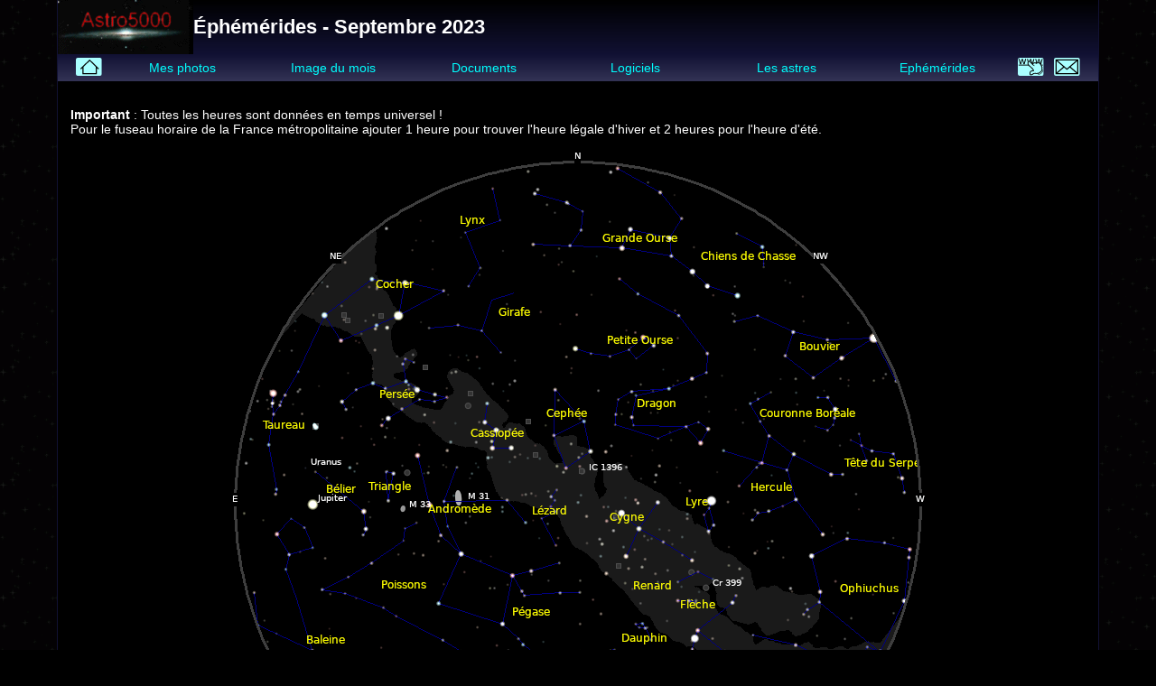

--- FILE ---
content_type: text/html; charset=UTF-8
request_url: http://www.astro5000.com/Ephemerides/ephemerides_09_23.html
body_size: 4345
content:
<!DOCTYPE html>
<html><head>
<title>&Eacute;ph&eacute;m&eacute;rides - Septembre 2023</title>
<meta http-equiv="content-type" content="text/html; charset=utf-8">
<meta name="keywords" content="&eacute;ph&eacute;m&eacute;rides, septembre, 2023, mars, lune, saturne, jupiter, venus, v&eacute;nus, mercure, neptune, uranus, pluton">
<meta name="description" content="&Eacute;ph&eacute;m&eacute;rides astronomiques de Septembre 2023 avec la visibilit&eacute; des plan&egrave;tes, les phases de la Lune et une s&eacute;lection d'&eacute;venements astronomiques interessants.">
<meta name="author" content="Raphaël Melior">
<meta name="content-language" content="fr">
<link rel="shortcut icon" href="/favicon.ico">
<link rel="apple-touch-icon-precomposed" href="/img/bigicon.png" />
<link type="text/css" rel="stylesheet" href="/style_new.css?1740497657">
<meta name="viewport" content="width=device-width,initial-scale=1">
</head>
<body>
<div class="page">
<h1 class="pageTitle"><a href="/"><img src="/img/logo.gif" alt="Astro5000" title="Retour à l'acceuil" /></a>&Eacute;ph&eacute;m&eacute;rides - Septembre 2023</h1>
<a id="mobileMenu" href="#mainMenu" style=""><img src="/img/menu_btn.png" srcset="/img/menu_btn.png 1x, /img/menu_btn_2x.png 2x" /></a>
<nav id="mainMenu">
<a href="#" id="menuClose" class="menuOnlyMobile" aria-hidden="true"><img src="/img/bigclose.png" srcset="/img/bigclose.png 1x, /img/bigclose_2x.png 2x" /></a>
<a href="/" class="petit"><img src="/img/acceuil.svg" class="menuOnlyPC" height="20" alt="Acceuil" title="Acceuil" /><span class="menuOnlyMobile" aria-hidden="true">Acceuil</span></a>
<a href="/Photos/index.php">Mes photos</a>
<a href="/BestPhoto/index.php">Image du mois</a>
<a href="/Docs/index.php">Documents</a>
<a href="/Programmes/index.php">Logiciels</a>
<a href="/Objects/index.php">Les astres</a>
<a href="/Ephemerides/index.php">Ephémérides</a>
<a href="/Liens/index.php" class="petit"><img src="/img/liens.svg" class="menuOnlyPC" height="20" alt="Liens" title="Liens" /><span class="menuOnlyMobile" aria-hidden="true">Liens</span></a>
<a href="/contact/webmestre.php" class="petit"><img src="/img/email.svg" class="menuOnlyPC" height="20" alt="Contact" title="Contact" /><span class="menuOnlyMobile" aria-hidden="true">Contact</span></a>
</nav>
<div class="content">
<p><b>Important</b> : Toutes les heures sont données en temps universel !
<br>Pour le fuseau horaire de la France métropolitaine ajouter 1 heure pour trouver l'heure légale d'hiver et 2 heures pour l'heure d'été.

<div style="text-align:center">
<div class="scrollX"><img src="ciel/09_2023.png" alt="le ciel de Septembre 2023"></div>
<div>Carte du ciel du 15 à 22h vu depuis la France métropolitaine</p></div>
</div>

<div class="ephZonePlanetes bordure">

<p>
Indication de visibilité :
<span class="ephVis0">Non observable</span>
<span class="ephVis1">Très difficile</span>
<span class="ephVis2">Difficile</span>
<span class="ephVis3">Moyen</span>
<span class="ephVis4">Facile</span>
<span class="ephVis5">Objet dans des conditions optimales</span>.
Cette indication est faite en comparaison avec l'observabilité générale de l'astre, Pluton restera très très faible même si il y a indiqué "conditions optimales". De plus Mercure se déplace énormément en cours de mois.</p>
<p>Sauf avis contraire lorsque il est écrit "le matin" il s'ajit de la péroide peu avant le lever de Soleil et "le soir" la période peu après son coucher.</p>

<div style="margin:2em;text-align:center"><img src="../img/ephem-separ.png"></div>

<div class="ephPlanete"><h2 class="ephVis4">Mercure</h2> sera en conjonction inférieure le 5. Elle atteindra ensuite son élongation ouest maximale le 22 mais avec seulement 18° de séparation au Soleil cela reste peu. Mercure est donc visible le matin en fin de mois surtout depuis l'hémisphère nord et tropiques.</div>
<div class="ephPlanete"><h2 class="ephVis4">Vénus</h2> est maintenant observable le matin.</div>
<div class="ephLune"><h2>Lune</h2>
<div><img src="../img/dq.png"><br>Dernier quartier<br>le 06 à 22:21</div>
<div><img src="../img/nl.png"><br>Nouvelle lune<br>le 15 à 01:39</div>
<div><img src="../img/pq.png"><br>Premier quartier<br>le 22 à 19:31</div>
<div><img src="../img/pl.png"><br>Pleine lune<br>le 29 à 09:57</div>
</div>
<div class="ephPlanete"><h2 class="ephVis0">Mars</h2> n'est plus visible depuis l'hémisphère nord. Depuis les tropiques et dans une moindre mesure l'hémisphère sud elle pourrait être visible le soir en début de mois mais sans intérêt.</div>
<div class="ephPlanete"><h2 class="ephVis1">Vesta</h2> quitte la constellation du Taureau le 6 pour atteindre le sommet nord d'Orion. Sa magnitude passe de 8,5 à 8,2 en cours de mois.</div>
<div class="ephPlanete"><h2 class="ephVis5">Jupiter</h2> est maintenant visible durant les deux derniers tiers de la nuit. Observable idéalement à partir de minuit.</div>
<div class="ephPlanete"><h2 class="ephVis5">Saturne</h2> est observable quasiment toute la nuit à l'exception du matin.</div>
<div class="ephPlanete"><h2 class="ephVis4">Uranus</h2> est non loin de Jupiter. Elle est donc observable à peu près au même moment.</div>
<div class="ephPlanete"><h2 class="ephVis5">Neptune</h2> est observable toute la nuit. À l'opposition le 19.</div>
<div class="ephPlanete"><h2 class="ephVis4">Pluton</h2> est visible en début de nuit une fois le ciel bien sombre.</div>

</div>

<div class="ephZoneJupSat">
<h2>Satellites de Jupiter</h2>
<img src="jupsat/09_2023.svg" alt="Satellites de jupiter">
<div><font color="#FF0000">Io</font>, <font color="#00FFFF">Europe</font>, <font color="#FFFF00">Ganymède</font>, <font color="#00FF00">Callisto</font></div>
<div>Satellites affichés tels que vus dans un télescope. L'est est à droite.</div>
</div>

<div class="ephZoneEvenements">

<h2>Événements</h2>
<div class="bordure">
<div class="ephEvenement"><h3>le 04 à 19:47 <img src="../img/oeil.gif" alt="à l'œil nu"></h3><div>Conjonction Lune-Jupiter. Distance minimale géocentrique de 3° 04' à 17h38 UTC.</div>
<ul>
<li>Depuis la France métropolitaine la conjonction est à observer au lever de Jupiter le soir du 4. À 21h05 UTC (23h05 locale) la séparation sera de 3° 08'.</li>
<li>
<div>Depuis le Québec plusieurs possibilités :</div>
<ul>
<li>Observer le matin du 4 environ une heure avant le lever du Soleil. À 9h20 UTC (5h20 locale) la séparation sera de 5° 43'.</li>
<li>Observer de jour peu avant le coucher de la Lune. À 15h20 UTC (11h20 locale) la séparation sera de 3° 28'. Il faudra observer au dessus de l'horizon ouest-nord-ouest. Jupiter sera à gauche de la Lune, visible aux jumelles.</li>
<li>Dernière possibilité : observer le soir du 4 après le lever de la Lune. Le 5 à 2h15 (le 4 à 22h15 locale) la séparation sera de 5° 40'. Il sera possible juste après cette observation de passer à la conjonction Lune-Uranus qui aura lieu presque au même moment (voir ci dessous).</li>
</ul>
</li>
<li>
<div>Depuis les Antilles et la Guyane la situation est similaire au Québec avec la possibilité d'observer :</div>
<ul>
<li>Le matin du 4 environ une heure avant le lever du Soleil. À 9h00 UTC (5h locale dans les Antilles françaises et 6h en Guyane) la séparation sera de 6° 11'.</li>
<li>De jour avant le coucher de la Lune. À 13h15 UTC (9h15 locale dans les Antilles françaises et 10h15 en Guyane) la séparation sera de 4° 45'. Cela se produira au dessus de l'horizon ouest. Jupiter sera visible aux jumelles en haut à gauche de la Lune.</li>
<li>Durant la nuit du 4 au 5 au lever de la Lune. Le 5 à 2h15 UTC (le 4 à 22h15 locale dans les Antilles françaises et 23h15 en Guyane) la séparation sera de 6° 15'. Ceci sera suivi par la conjonction Lune-Uranus, voir ci dessous.</li>
</ul>
</li>
<li>Depuis la Réunion la conjonction sera à observer au moment du lever de la Lune. À 19h10 UTC (23h10 locale) la séparation sera de 3° 37'.</li>
<li>Depuis la Nouvelle Calédonie la conjonction est observable à sa séparation minimale. Le 4 à 14h48 UTC (le 5 à 1h48 locale) la séparation sera de 3° 35'.</li>
</ul></div>

<div class="ephEvenement"><h3>le 05 à 08:45 <img src="../img/lunette.gif" alt="à la lunette"></h3><div>Conjonction Lune-Uranus. Distance minimale géocentrique de 2° 41' à 7h04 UTC.</div>
<ul>
<li>Depuis la France métropolitaine la conjonction à lieu de jour où elle n'est pas visible. Il faut l'observer le matin environ deux heures avant le lever du Soleil afin que le ciel soit bien noir. À 3h00 UTC (5h00 locale) la séparation sera de 3° 08'. Uranus sera en bas à gauche de la Lune. Il y aura les Pléiades à 10° à gauche. À inclure éventuellement sur une photographie.</li>
<li>Depuis le Québec la conjonction est visible au mieux. La séparation minimale sera de 2° 04' le 5 à 5h51 UTC (le 5 à 1h51 locale). Uranus sera en bas de la Lune. À environ 8° à gauche notez la présence des Pléiades.</li>
<li>Depuis les Antilles et la Guyane la conjonction est visible à son écartement minimal qui sera de 2° 32' à 6h39 UTC (2h39 locale dans les Antilles françaises et 3h39 en Guyane). Uranus sera en bas à droite de la Lune. Les Pléiades seront également présentes environ 8° en bas.</li>
<li>Depuis la Réunion et la Nouvelle Calédonie la situation n'est pas favorable à l'observation du phénomène.</li>
</ul></div>

<div class="ephEvenement"><h3>le 05 à 22:54 <img src="../img/jumelles.gif" alt="aux jumelles"></h3><div>Conjonction Lune-Pléiades. Distance minimale géocentrique de 1° 09'.</div>
<ul>
<li>Depuis la France métropolitaine le phénomène est à observer lorsque la Lune se lèves le soir du 5. À 21h30 UTC (23h30 locale) la séparation sera de 2° 11'. Les Pléiades seront en haut.</li>
<li>Depuis le Québec la conjonction est visible au lever de la Lune le soir du 5. Le 6 à 2h50 UTC (le 5 à 22h50 locale) la séparation sera de 4° 16'. Les Pléiades seront en haut à droite de la Lune.</li>
<li>Depuis les Antilles et la Guyane le phénomène est à observer dans la nuit du 5 au 6 au moment du lever de la Lune. Le 6 à 3h10 UTC (le 5 à 23h10 locale dans les Antilles françaises et le 6 à 0h10 en Guyane). Les Pléiades seront en haut.</li>
<li>Depuis la Réunion le phénomène peut être vu peu après le lever de la Lune. Le 5 à 20h30 UTC (le 6 à 0h30 locale) la séparation centre à centre sera de 1° 17'. Les Pléiades seront en haut à gauche très proches de la Lune.</li>
<li>Depuis la Nouvelle Calédonie la conjonction doit être observée au plus tard une heure avant le lever du Soleil. Le 5 à 18h00 UTC (le 6 à 5h00 locale) la séparation centre à centre sera de 1° 25'. Les Pléiades seront en bas à droite proche de la Lune.</li>
<ul></div>

<div class="ephEvenement"><h3>le 16 à 19:20 <img src="../img/jumelles.gif" alt="aux jumelles"></h3><div>Conjonction Lune-Mars. Distance minimale géocentrique de 35' à 19h59 UTC.</div>
<ul>
<li>Depuis la France métropolitaine le phénomène n'est pas observable car sous l'horizon.</li>
<li>Depuis le Québec et les Antilles Françaises le phénomène n'est pas observable car de jour.</li>
<li>Depuis la Guyane (calcul effectué pour Cayenne) le phénomène est une occultation. L'immersion n'est pas visible car de jour et très proche du Soleil. Tenter de l'observer serait donc dangeureux. L'émersion sera, elle, visible à 22h03 UTC (19h03 locale). L'émersion se fera sur le bas du disque lunaire. À observer avec une lunette astronomique. Ne tentez aucune observation alors que le Soleil n'est pas totalement couché.</li>
<li>Depuis la Réunion la conjonction peut être vue le soir du 16 environ une heure après le coucher du Soleil. La séparation sera de 3° 19' à 15h00 UTC (19h00 locale). Mars sera en haut.</li>
<li>Depuis la Nouvelle Calédonie la conjonction peut être vue le soir du 17 environ une heure après le coucher du Soleil. La séparation le 17 à 7h50 UTC (le 17 à 18h50 locale) sera de 4° 50'. Mars sera en bas de la Lune.</li>
</ul>
<div>À seulement 19° du Soleil ne tentez aucune observation de jour. Le risque de pointage accidentel du Soleil est important et vous rendrait aveugle définitivement.</div></div>

<div class="ephEvenement"><h3>le 21 à 08:48 <img src="../img/jumelles.gif" alt="aux jumelles"></h3><div>Conjonction Lune-Antarès. Distance minimale géocentrique de 52'.</div>
<ul>
<li>Depuis la France métropolitaine la conjonction n'est pas favorable à l'observation.</li>
<li>Depuis le Québec le phénomène peut être vu le soir du 20 peu avant le coucher de la Lune. Le 21 à 0h30 UTC (le 20 à 20h30 locale) la séparation sera de 4° 50'.</li>
<li>Depuis les Antilles et la Guyane la situation est similaire au Québec, observable le soir du 20, mais la séparation sera encore plus grande : 5° le 21 à 1h10 UTC (le 20 à 21h10 locale pour les Antilles françaises et 22h10 pour la Guyane).</li>
<li>Depuis la Réunion l'observabilité est meilleure. La séparation sera de 3° 08' le soir du 21 vers 15h10 UTC (19h10 locale). Les deux astres seront hauts dans le ciel.</li>
<li>Depuis la Nouvelle Calédonie la conjonction est visible à sa séparation minimale qui sera de 53' le 21 à 10h06 UTC (le 21 à 21h06).</li>
<ul></div>

<div class="ephEvenement"><h3>le 27 à 01:29 <img src="../img/oeil.gif" alt="à l'œil nu"></h3><div>Conjonction Lune-Saturne. Distance minimale géocentrique de 2° 25' à 3h13 UTC.</div>
<ul>
<li>Depuis la France métropolitaine le phénomène est à observer peu avant le coucher de la Lune le matin du 27. À 2h00 UTC (4h00 locale) la séparation sera de 3° 21'.</li>
<li>Depuis le Québec la conjonction est visible à la séparation minimale qui sera de 3° 04' le 27 à 5h14 UTC (1h14 locale).</li>
<li>Depuis les Antilles et la Guyane la conjonction est observable à la séparation minimale de 2° 26' le 27 à 5h27 UTC (1h27 locale dans les Antilles françaises et 2h27 en Guyane).</li>
<li>Depuis la Réunion la conjonction sera à observer durant la nuit du 26 au 27 peu avant le coucher de la Lune. Le 27 à 0h10 (4h10 locale) la séparation sera de 3° 09'.</li>
<li>Depuis la Nouvelle Calédonie la conjonction sera à observer le soir du 27. Le 27 à 7h30 UTC (le 27 à 18h30 locale) la séparation sera de 4° 18'.</li>
</ul></div>

</div>


</div>

</div><footer>Document <a href="https://www.astro5000.com">Astro5000</a></footer></div></body></html>

--- FILE ---
content_type: image/svg+xml
request_url: http://www.astro5000.com/Ephemerides/jupsat/09_2023.svg
body_size: 26277
content:
<?xml version="1.0" encoding="utf-8"?>
<svg xmlns="http://www.w3.org/2000/svg" version="1.1" width="200px" height="480px">
<rect width="200" height="480" x="0" y="0" fill="black" stroke="black" />
<rect x="0" y="0" width="200" height="16" fill="#333333" /><text x="5" y="13.9" style="fill:#ffffff;font-family:sans-serif;font-size:11px;">01</text>
<rect x="0" y="16" width="200" height="16" fill="#000000" /><text x="5" y="29.9" style="fill:#ffffff;font-family:sans-serif;font-size:11px;">02</text>
<rect x="0" y="32" width="200" height="16" fill="#333333" /><text x="5" y="45.9" style="fill:#ffffff;font-family:sans-serif;font-size:11px;">03</text>
<rect x="0" y="48" width="200" height="16" fill="#000000" /><text x="5" y="61.9" style="fill:#ffffff;font-family:sans-serif;font-size:11px;">04</text>
<rect x="0" y="64" width="200" height="16" fill="#333333" /><text x="5" y="77.9" style="fill:#ffffff;font-family:sans-serif;font-size:11px;">05</text>
<rect x="0" y="80" width="200" height="16" fill="#000000" /><text x="5" y="93.9" style="fill:#ffffff;font-family:sans-serif;font-size:11px;">06</text>
<rect x="0" y="96" width="200" height="16" fill="#333333" /><text x="5" y="109.9" style="fill:#ffffff;font-family:sans-serif;font-size:11px;">07</text>
<rect x="0" y="112" width="200" height="16" fill="#000000" /><text x="5" y="125.9" style="fill:#ffffff;font-family:sans-serif;font-size:11px;">08</text>
<rect x="0" y="128" width="200" height="16" fill="#333333" /><text x="5" y="141.9" style="fill:#ffffff;font-family:sans-serif;font-size:11px;">09</text>
<rect x="0" y="144" width="200" height="16" fill="#000000" /><text x="5" y="157.9" style="fill:#ffffff;font-family:sans-serif;font-size:11px;">10</text>
<rect x="0" y="160" width="200" height="16" fill="#333333" /><text x="5" y="173.9" style="fill:#ffffff;font-family:sans-serif;font-size:11px;">11</text>
<rect x="0" y="176" width="200" height="16" fill="#000000" /><text x="5" y="189.9" style="fill:#ffffff;font-family:sans-serif;font-size:11px;">12</text>
<rect x="0" y="192" width="200" height="16" fill="#333333" /><text x="5" y="205.9" style="fill:#ffffff;font-family:sans-serif;font-size:11px;">13</text>
<rect x="0" y="208" width="200" height="16" fill="#000000" /><text x="5" y="221.9" style="fill:#ffffff;font-family:sans-serif;font-size:11px;">14</text>
<rect x="0" y="224" width="200" height="16" fill="#333333" /><text x="5" y="237.9" style="fill:#ffffff;font-family:sans-serif;font-size:11px;">15</text>
<rect x="0" y="240" width="200" height="16" fill="#000000" /><text x="5" y="253.9" style="fill:#ffffff;font-family:sans-serif;font-size:11px;">16</text>
<rect x="0" y="256" width="200" height="16" fill="#333333" /><text x="5" y="269.9" style="fill:#ffffff;font-family:sans-serif;font-size:11px;">17</text>
<rect x="0" y="272" width="200" height="16" fill="#000000" /><text x="5" y="285.9" style="fill:#ffffff;font-family:sans-serif;font-size:11px;">18</text>
<rect x="0" y="288" width="200" height="16" fill="#333333" /><text x="5" y="301.9" style="fill:#ffffff;font-family:sans-serif;font-size:11px;">19</text>
<rect x="0" y="304" width="200" height="16" fill="#000000" /><text x="5" y="317.9" style="fill:#ffffff;font-family:sans-serif;font-size:11px;">20</text>
<rect x="0" y="320" width="200" height="16" fill="#333333" /><text x="5" y="333.9" style="fill:#ffffff;font-family:sans-serif;font-size:11px;">21</text>
<rect x="0" y="336" width="200" height="16" fill="#000000" /><text x="5" y="349.9" style="fill:#ffffff;font-family:sans-serif;font-size:11px;">22</text>
<rect x="0" y="352" width="200" height="16" fill="#333333" /><text x="5" y="365.9" style="fill:#ffffff;font-family:sans-serif;font-size:11px;">23</text>
<rect x="0" y="368" width="200" height="16" fill="#000000" /><text x="5" y="381.9" style="fill:#ffffff;font-family:sans-serif;font-size:11px;">24</text>
<rect x="0" y="384" width="200" height="16" fill="#333333" /><text x="5" y="397.9" style="fill:#ffffff;font-family:sans-serif;font-size:11px;">25</text>
<rect x="0" y="400" width="200" height="16" fill="#000000" /><text x="5" y="413.9" style="fill:#ffffff;font-family:sans-serif;font-size:11px;">26</text>
<rect x="0" y="416" width="200" height="16" fill="#333333" /><text x="5" y="429.9" style="fill:#ffffff;font-family:sans-serif;font-size:11px;">27</text>
<rect x="0" y="432" width="200" height="16" fill="#000000" /><text x="5" y="445.9" style="fill:#ffffff;font-family:sans-serif;font-size:11px;">28</text>
<rect x="0" y="448" width="200" height="16" fill="#333333" /><text x="5" y="461.9" style="fill:#ffffff;font-family:sans-serif;font-size:11px;">29</text>
<rect x="0" y="464" width="200" height="16" fill="#000000" /><text x="5" y="477.9" style="fill:#ffffff;font-family:sans-serif;font-size:11px;">30</text>
<rect x="0" y="480" width="200" height="16" fill="#333333" /><text x="5" y="493.9" style="fill:#ffffff;font-family:sans-serif;font-size:11px;">01</text>
<path style="stroke:#00ff00;stroke-width:1.3px;fill-opacity:0;" d="M106.5,0 L108.7,1.6 L110.9,3.2 L113.2,4.8 L115.4,6.4 L117.6,8 L119.7,9.6 L121.8,11.2 L123.9,12.8 L126.0,14.4 L128.1,16 L130.1,17.6 L132.1,19.2 L134.0,20.8 L135.8,22.4 L137.6,24 L139.4,25.6 L141.1,27.2 L142.7,28.8 L144.3,30.4 L146.0,32 L147.4,33.6 L148.8,35.2 L150.1,36.8 L151.4,38.4 L152.6,40 L153.7,41.6 L154.7,43.2 L155.6,44.8 L156.5,46.4 L157.5,48 L158.2,49.6 L158.8,51.2 L159.4,52.8 L159.8,54.4 L160.2,56 L160.5,57.6 L160.7,59.2 L160.9,60.8 L160.9,62.4 L161.1,64" />
<path style="stroke:#00ff00;stroke-width:1.3px;fill-opacity:0;" d="M38.0,196.8 L38.1,198.4 L38.2,200 L38.5,201.6 L38.8,203.2 L39.3,204.8 L39.8,206.4 L40.2,208 L40.9,209.6 L41.7,211.2 L42.6,212.8 L43.5,214.4 L44.6,216 L45.7,217.6 L46.9,219.2 L48.1,220.8 L49.5,222.4 L50.8,224 L52.3,225.6 L53.8,227.2 L55.5,228.8 L57.1,230.4 L58.9,232 L60.7,233.6 L62.6,235.2 L64.5,236.8 L66.5,238.4 L68.4,240 L70.5,241.6 L72.6,243.2 L74.8,244.8 L77.0,246.4 L79.2,248 L81.4,249.6 L83.7,251.2 L86.0,252.8 L88.3,254.4 L90.7,256 L93.0,257.6 L95.4,259.2 L97.8,260.8 L100.2,262.4 L102.5,264 L104.9,265.6 L107.3,267.2 L109.6,268.8 L112.0,270.4 L114.4,272 L116.7,273.6 L119.0,275.2 L121.3,276.8 L123.5,278.4 L125.7,280 L127.8,281.6 L130.0,283.2 L132.0,284.8 L134.1,286.4 L136.2,288 L138.1,289.6 L140.0,291.2 L141.8,292.8 L143.6,294.4 L145.3,296 L147.0,297.6 L148.5,299.2 L150.0,300.8 L151.5,302.4 L153.0,304 L154.3,305.6 L155.5,307.2 L156.6,308.8 L157.7,310.4 L158.7,312 L159.6,313.6 L160.4,315.2 L161.1,316.8 L161.7,318.4 L162.5,320 L162.9,321.6 L163.3,323.2 L163.6,324.8 L163.8,326.4 L163.9,328 L163.9,329.6" />
<path style="stroke:#00ff00;stroke-width:1.3px;fill-opacity:0;" d="M35.3,464 L35.5,465.6 L35.7,467.2 L36.0,468.8 L36.4,470.4 L36.9,472 L37.5,473.6 L38.2,475.2 L39.0,476.8 L39.9,478.4 L40.7,480" />
<path style="stroke:#ffff00;stroke-width:1.3px;fill-opacity:0;" d="M65.8,16 L65.8,17.6 L66.1,19.2 L66.6,20.8 L67.4,22.4 L68.4,24 L69.7,25.6 L71.2,27.2 L73.0,28.8 L74.9,30.4 L77.0,32 L79.3,33.6 L81.8,35.2 L84.4,36.8 L87.2,38.4 L90.0,40 L92.9,41.6 L95.9,43.2 L98.9,44.8 L101.9,46.4 L105.0,48 L107.9,49.6 L110.8,51.2 L113.7,52.8 L116.4,54.4 L119.0,56 L121.4,57.6 L123.7,59.2 L125.8,60.8 L127.7,62.4 L129.5,64 L131.0,65.6 L132.2,67.2 L133.2,68.8 L133.9,70.4 L134.4,72 L134.6,73.6" />
<path style="stroke:#ffff00;stroke-width:1.3px;fill-opacity:0;" d="M65.0,131.2 L65.2,132.8 L65.6,134.4 L66.2,136 L67.1,137.6 L68.3,139.2 L69.7,140.8 L71.4,142.4 L73.2,144 L75.3,145.6 L77.6,147.2 L80.0,148.8 L82.6,150.4 L85.4,152 L88.2,153.6 L91.2,155.2 L94.2,156.8 L97.2,158.4 L100.3,160 L103.4,161.6 L106.5,163.2 L109.5,164.8 L112.4,166.4 L115.3,168 L118.0,169.6 L120.6,171.2 L123.0,172.8 L125.2,174.4 L127.4,176 L129.2,177.6 L130.9,179.2 L132.3,180.8 L133.4,182.4 L134.3,184 L134.9,185.6 L135.3,187.2 L135.4,188.8" />
<path style="stroke:#ffff00;stroke-width:1.3px;fill-opacity:0;" d="M64.4,246.4 L64.6,248 L65.2,249.6 L66.0,251.2 L67.0,252.8 L68.4,254.4 L69.9,256 L71.7,257.6 L73.7,259.2 L75.9,260.8 L78.4,262.4 L80.9,264 L83.7,265.6 L86.5,267.2 L89.5,268.8 L92.5,270.4 L95.6,272 L98.8,273.6 L101.9,275.2 L105.1,276.8 L108.2,278.4 L111.2,280 L114.1,281.6 L117.0,283.2 L119.7,284.8 L122.2,286.4 L124.7,288 L126.9,289.6 L128.9,291.2 L130.7,292.8 L132.2,294.4 L133.5,296 L134.5,297.6 L135.3,299.2 L135.8,300.8 L136.0,302.4 L136.1,304" />
<path style="stroke:#ffff00;stroke-width:1.3px;fill-opacity:0;" d="M63.7,360 L63.8,361.6 L64.2,363.2 L64.9,364.8 L65.9,366.4 L67.1,368 L68.6,369.6 L70.3,371.2 L72.2,372.8 L74.4,374.4 L76.8,376 L79.3,377.6 L82.1,379.2 L84.9,380.8 L87.9,382.4 L91.0,384 L94.1,385.6 L97.3,387.2 L100.5,388.8 L103.7,390.4 L106.9,392 L110.0,393.6 L113.0,395.2 L116.0,396.8 L118.8,398.4 L121.5,400 L124.1,401.6 L126.4,403.2 L128.5,404.8 L130.4,406.4 L132.1,408 L133.5,409.6 L134.7,411.2 L135.6,412.8 L136.2,414.4 L136.7,416 L136.7,417.6" />
<path style="stroke:#ffff00;stroke-width:1.3px;fill-opacity:0;" d="M63.1,473.6 L63.2,475.2 L63.5,476.8 L64.0,478.4 L64.8,480" />
<path style="stroke:#00ffff;stroke-width:1.3px;fill-opacity:0;" d="M107.0,0" />
<path style="stroke:#00ffff;stroke-width:1.3px;fill-opacity:0;" d="M78.8,17.6 L79.3,19.2 L80.6,20.8 L82.5,22.4 L84.9,24 L87.8,25.6 L91.1,27.2 L94.7,28.8 L98.4,30.4 L102.2,32 L106.0,33.6 L109.5,35.2 L112.8,36.8 L115.6,38.4 L118.0,40 L119.9,41.6 L121.1,43.2 L121.7,44.8" />
<path style="stroke:#00ffff;stroke-width:1.3px;fill-opacity:0;" d="M78.5,73.6 L78.8,75.2 L79.7,76.8 L81.3,78.4 L83.4,80 L86.1,81.6 L89.2,83.2 L92.7,84.8 L96.5,86.4 L100.3,88 L104.1,89.6 L107.8,91.2 L111.2,92.8 L114.4,94.4 L117.1,96 L119.2,97.6 L120.8,99.2 L121.8,100.8 L122.0,102.4" />
<path style="stroke:#00ffff;stroke-width:1.3px;fill-opacity:0;" d="M78.3,131.2 L78.9,132.8 L80.2,134.4 L82.1,136 L84.5,137.6 L87.5,139.2 L90.8,140.8 L94.5,142.4 L98.3,144 L102.2,145.6 L106.0,147.2 L109.6,148.8 L113.0,150.4 L115.9,152 L118.4,153.6 L120.3,155.2 L121.5,156.8 L122.2,158.4 L122.2,160" />
<path style="stroke:#00ffff;stroke-width:1.3px;fill-opacity:0;" d="M78.1,187.2 L78.3,188.8 L79.3,190.4 L80.8,192 L83.0,193.6 L85.8,195.2 L89.0,196.8 L92.5,198.4 L96.3,200 L100.2,201.6 L104.1,203.2 L107.9,204.8 L111.4,206.4 L114.7,208 L117.4,209.6 L119.6,211.2 L121.2,212.8 L122.2,214.4 L122.5,216" />
<path style="stroke:#00ffff;stroke-width:1.3px;fill-opacity:0;" d="M77.9,244.8 L78.5,246.4 L79.8,248 L81.7,249.6 L84.2,251.2 L87.2,252.8 L90.6,254.4 L94.4,256 L98.3,257.6 L102.2,259.2 L106.1,260.8 L109.8,262.4 L113.2,264 L116.2,265.6 L118.7,267.2 L120.6,268.8 L122.0,270.4 L122.7,272" />
<path style="stroke:#00ffff;stroke-width:1.3px;fill-opacity:0;" d="M77.7,300.8 L77.9,302.4 L78.8,304 L80.5,305.6 L82.7,307.2 L85.5,308.8 L88.8,310.4 L92.4,312 L96.3,313.6 L100.3,315.2 L104.2,316.8 L108.1,318.4 L111.7,320 L114.9,321.6 L117.7,323.2 L120.0,324.8 L121.6,326.4 L122.6,328 L122.9,329.6" />
<path style="stroke:#00ffff;stroke-width:1.3px;fill-opacity:0;" d="M77.5,358.4 L78.1,360 L79.4,361.6 L81.4,363.2 L83.9,364.8 L87.0,366.4 L90.5,368 L94.3,369.6 L98.3,371.2 L102.3,372.8 L106.2,374.4 L110.0,376 L113.5,377.6 L116.5,379.2 L119.1,380.8 L121.0,382.4 L122.4,384 L123.1,385.6" />
<path style="stroke:#00ffff;stroke-width:1.3px;fill-opacity:0;" d="M77.3,414.4 L77.5,416 L78.5,417.6 L80.2,419.2 L82.5,420.8 L85.3,422.4 L88.7,424 L92.4,425.6 L96.3,427.2 L100.3,428.8 L104.4,430.4 L108.3,432 L111.9,433.6 L115.2,435.2 L118.1,436.8 L120.3,438.4 L122.0,440 L123.0,441.6 L123.3,443.2" />
<path style="stroke:#00ffff;stroke-width:1.3px;fill-opacity:0;" d="M77.1,472 L77.8,473.6 L79.1,475.2 L81.1,476.8 L83.8,478.4 L86.9,480" />
<path style="stroke:#ff0000;stroke-width:1.3px;fill-opacity:0;" d="M86.5,3.2 L87.5,4.8 L90.1,6.4 L93.9,8 L98.5,9.6 L103.2,11.2 L107.6,12.8 L111.0,14.4 L113.0,16 L113.4,17.6" />
<path style="stroke:#ff0000;stroke-width:1.3px;fill-opacity:0;" d="M86.6,32 L88.1,33.6 L91.1,35.2 L95.2,36.8 L99.9,38.4 L104.7,40 L108.8,41.6 L111.8,43.2 L113.3,44.8" />
<path style="stroke:#ff0000;stroke-width:1.3px;fill-opacity:0;" d="M86.4,59.2 L86.8,60.8 L88.9,62.4 L92.3,64 L96.6,65.6 L101.4,67.2 L106.1,68.8 L109.9,70.4 L112.5,72 L113.6,73.6" />
<path style="stroke:#ff0000;stroke-width:1.3px;fill-opacity:0;" d="M86.3,88 L87.2,89.6 L89.7,91.2 L93.5,92.8 L98.1,94.4 L102.9,96 L107.4,97.6 L110.9,99.2 L113.1,100.8 L113.6,102.4" />
<path style="stroke:#ff0000;stroke-width:1.3px;fill-opacity:0;" d="M86.3,116.8 L87.8,118.4 L90.7,120 L94.8,121.6 L99.6,123.2 L104.4,124.8 L108.6,126.4 L111.9,128 L113.5,129.6" />
<path style="stroke:#ff0000;stroke-width:1.3px;fill-opacity:0;" d="M86.2,144 L86.5,145.6 L88.5,147.2 L91.8,148.8 L96.2,150.4 L101.1,152 L105.8,153.6 L109.8,155.2 L112.6,156.8 L113.8,158.4" />
<path style="stroke:#ff0000;stroke-width:1.3px;fill-opacity:0;" d="M86.1,172.8 L86.9,174.4 L89.3,176 L93.1,177.6 L97.7,179.2 L102.6,180.8 L107.2,182.4 L110.9,184 L113.2,185.6 L113.8,187.2" />
<path style="stroke:#ff0000;stroke-width:1.3px;fill-opacity:0;" d="M86.1,201.6 L87.4,203.2 L90.3,204.8 L94.4,206.4 L99.2,208 L104.2,209.6 L108.5,211.2 L111.8,212.8 L113.7,214.4 L113.8,216" />
<path style="stroke:#ff0000;stroke-width:1.3px;fill-opacity:0;" d="M86.0,228.8 L86.2,230.4 L88.1,232 L91.5,233.6 L95.9,235.2 L100.8,236.8 L105.6,238.4 L109.8,240 L112.7,241.6 L114.0,243.2" />
<path style="stroke:#ff0000;stroke-width:1.3px;fill-opacity:0;" d="M85.8,257.6 L86.6,259.2 L89.0,260.8 L92.7,262.4 L97.4,264 L102.3,265.6 L107.0,267.2 L110.8,268.8 L113.3,270.4 L114.1,272" />
<path style="stroke:#ff0000;stroke-width:1.3px;fill-opacity:0;" d="M85.8,286.4 L87.1,288 L89.9,289.6 L94.1,291.2 L98.9,292.8 L103.9,294.4 L108.4,296 L111.8,297.6 L113.8,299.2 L114.0,300.8" />
<path style="stroke:#ff0000;stroke-width:1.3px;fill-opacity:0;" d="M85.9,313.6 L86.0,315.2 L87.8,316.8 L91.1,318.4 L95.5,320 L100.5,321.6 L105.4,323.2 L109.7,324.8 L112.7,326.4 L114.1,328" />
<path style="stroke:#ff0000;stroke-width:1.3px;fill-opacity:0;" d="M85.7,342.4 L86.3,344 L88.6,345.6 L92.3,347.2 L97.0,348.8 L102.1,350.4 L106.9,352 L110.8,353.6 L113.4,355.2 L114.3,356.8" />
<path style="stroke:#ff0000;stroke-width:1.3px;fill-opacity:0;" d="M85.6,371.2 L86.8,372.8 L89.6,374.4 L93.7,376 L98.6,377.6 L103.7,379.2 L108.3,380.8 L111.8,382.4 L113.9,384 L114.2,385.6" />
<path style="stroke:#ff0000;stroke-width:1.3px;fill-opacity:0;" d="M85.7,400 L87.5,401.6 L90.7,403.2 L95.2,404.8 L100.2,406.4 L105.2,408 L109.6,409.6 L112.7,411.2 L114.3,412.8" />
<path style="stroke:#ff0000;stroke-width:1.3px;fill-opacity:0;" d="M85.5,427.2 L86.0,428.8 L88.3,430.4 L92.0,432 L96.7,433.6 L101.8,435.2 L106.7,436.8 L110.8,438.4 L113.4,440 L114.4,441.6" />
<path style="stroke:#ff0000;stroke-width:1.3px;fill-opacity:0;" d="M85.4,456 L86.5,457.6 L89.3,459.2 L93.4,460.8 L98.3,462.4 L103.4,464 L108.1,465.6 L111.8,467.2 L114.0,468.8 L114.4,470.4" />
<path style="fill:#777777;" d="M102.19690685694,0 L102.20033465043,8 L102.20718448549,24 L102.21402446862,40 L102.2208518663,56 L102.22766381689,72 L102.2344573394,88 L102.24122934489,104 L102.24797664711,120 L102.25469597094,136 L102.26138395887,152 L102.26803717665,168 L102.27465211904,184 L102.28122521586,200 L102.28775283842,216 L102.29423130633,232 L102.30065689499,248 L102.30702584411,264 L102.31333436713,280 L102.31957866113,296 L102.32575491658,312 L102.33185932669,328 L102.33788809644,344 L102.34383745115,360 L102.34970364365,376 L102.35548295788,392 L102.36117170615,408 L102.36676621817,424 L102.37226282239,440 L102.37765782332,456 L102.38294748071,472 L102.38812799645,488 L102.38555162092,481.6 97.614448379081,481.6 L97.611872003545,488 L97.617052519286,472 L97.622342176679,456 L97.627737177614,440 L97.633233781834,424 L97.638828293854,408 L97.644517042123,392 L97.650296356349,376 L97.656162548846,360 L97.662111903558,344 L97.668140673311,328 L97.674245083421,312 L97.680421338865,296 L97.686665632866,280 L97.692974155892,264 L97.699343105012,248 L97.705768693671,232 L97.712247161575,216 L97.718774784136,200 L97.725347880959,184 L97.73196282335,168 L97.738616041131,152 L97.745304029055,136 L97.752023352885,120 L97.758770655109,104 L97.765542660598,88 L97.772336183108,72 L97.7791481337,56 L97.785975531382,40 L97.79281551451,24 L97.799665349567,8 L97.803093143057,0" />
<path style="stroke:#ff0000;stroke-width:1.3px;fill-opacity:0;" d="M89.3,0 L87.1,1.6 L86.5,3.2" />
<path style="stroke:#ff0000;stroke-width:1.3px;fill-opacity:0;" d="M113.4,17.6 L112.1,19.2 L109.2,20.8 L105.2,22.4 L100.6,24 L95.8,25.6 L91.6,27.2 L88.5,28.8 L86.7,30.4 L86.6,32" />
<path style="stroke:#ff0000;stroke-width:1.3px;fill-opacity:0;" d="M113.3,44.8 L113.2,46.4 L111.4,48 L108.2,49.6 L103.9,51.2 L99.1,52.8 L94.4,54.4 L90.5,56 L87.7,57.6 L86.4,59.2" />
<path style="stroke:#ff0000;stroke-width:1.3px;fill-opacity:0;" d="M113.6,73.6 L112.9,75.2 L110.6,76.8 L106.9,78.4 L102.4,80 L97.6,81.6 L93.1,83.2 L89.4,84.8 L87.0,86.4 L86.3,88" />
<path style="stroke:#ff0000;stroke-width:1.3px;fill-opacity:0;" d="M113.6,102.4 L112.4,104 L109.6,105.6 L105.6,107.2 L100.9,108.8 L96.1,110.4 L91.8,112 L88.4,113.6 L86.5,115.2 L86.3,116.8" />
<path style="stroke:#ff0000;stroke-width:1.3px;fill-opacity:0;" d="M113.5,129.6 L113.5,131.2 L111.8,132.8 L108.6,134.4 L104.3,136 L99.4,137.6 L94.7,139.2 L90.6,140.8 L87.6,142.4 L86.2,144" />
<path style="stroke:#ff0000;stroke-width:1.3px;fill-opacity:0;" d="M113.8,158.4 L113.2,160 L111.0,161.6 L107.4,163.2 L102.8,164.8 L97.9,166.4 L93.3,168 L89.5,169.6 L87.0,171.2 L86.1,172.8" />
<path style="stroke:#ff0000;stroke-width:1.3px;fill-opacity:0;" d="M113.8,187.2 L112.7,188.8 L110.0,190.4 L106.0,192 L101.3,193.6 L96.4,195.2 L91.9,196.8 L88.5,198.4 L86.4,200 L86.1,201.6" />
<path style="stroke:#ff0000;stroke-width:1.3px;fill-opacity:0;" d="M113.8,216 L112.1,217.6 L108.9,219.2 L104.6,220.8 L99.8,222.4 L94.9,224 L90.7,225.6 L87.6,227.2 L86.0,228.8" />
<path style="stroke:#ff0000;stroke-width:1.3px;fill-opacity:0;" d="M114.0,243.2 L113.5,244.8 L111.3,246.4 L107.7,248 L103.2,249.6 L98.2,251.2 L93.5,252.8 L89.5,254.4 L86.9,256 L85.8,257.6" />
<path style="stroke:#ff0000;stroke-width:1.3px;fill-opacity:0;" d="M114.1,272 L113.1,273.6 L110.4,275.2 L106.4,276.8 L101.6,278.4 L96.7,280 L92.1,281.6 L88.5,283.2 L86.3,284.8 L85.8,286.4" />
<path style="stroke:#ff0000;stroke-width:1.3px;fill-opacity:0;" d="M114.0,300.8 L112.4,302.4 L109.3,304 L105.0,305.6 L100.1,307.2 L95.1,308.8 L90.8,310.4 L87.6,312 L85.9,313.6" />
<path style="stroke:#ff0000;stroke-width:1.3px;fill-opacity:0;" d="M114.1,328 L113.8,329.6 L111.7,331.2 L108.1,332.8 L103.5,334.4 L98.5,336 L93.6,337.6 L89.6,339.2 L86.8,340.8 L85.7,342.4" />
<path style="stroke:#ff0000;stroke-width:1.3px;fill-opacity:0;" d="M114.3,356.8 L113.3,358.4 L110.7,360 L106.8,361.6 L102.0,363.2 L96.9,364.8 L92.2,366.4 L88.5,368 L86.2,369.6 L85.6,371.2" />
<path style="stroke:#ff0000;stroke-width:1.3px;fill-opacity:0;" d="M114.2,385.6 L112.8,387.2 L109.7,388.8 L105.4,390.4 L100.4,392 L95.4,393.6 L90.9,395.2 L87.6,396.8 L85.8,398.4 L85.7,400" />
<path style="stroke:#ff0000;stroke-width:1.3px;fill-opacity:0;" d="M114.3,412.8 L114.0,414.4 L112.0,416 L108.5,417.6 L103.8,419.2 L98.8,420.8 L93.8,422.4 L89.7,424 L86.8,425.6 L85.5,427.2" />
<path style="stroke:#ff0000;stroke-width:1.3px;fill-opacity:0;" d="M114.4,441.6 L113.6,443.2 L111.1,444.8 L107.1,446.4 L102.3,448 L97.1,449.6 L92.4,451.2 L88.5,452.8 L86.1,454.4 L85.4,456" />
<path style="stroke:#ff0000;stroke-width:1.3px;fill-opacity:0;" d="M114.4,470.4 L113.0,472 L110.0,473.6 L105.7,475.2 L100.7,476.8 L95.6,478.4 L91.0,480" />
<path style="stroke:#00ffff;stroke-width:1.3px;fill-opacity:0;" d="M107.0,0 L103.3,1.6 L99.5,3.2 L95.8,4.8 L92.1,6.4 L88.8,8 L85.7,9.6 L83.2,11.2 L81.1,12.8 L79.7,14.4 L78.9,16 L78.8,17.6" />
<path style="stroke:#00ffff;stroke-width:1.3px;fill-opacity:0;" d="M121.7,44.8 L121.7,46.4 L121.0,48 L119.6,49.6 L117.7,51.2 L115.2,52.8 L112.2,54.4 L108.9,56 L105.3,57.6 L101.5,59.2 L97.7,60.8 L93.9,62.4 L90.3,64 L87.1,65.6 L84.2,67.2 L81.9,68.8 L80.1,70.4 L79.0,72 L78.5,73.6" />
<path style="stroke:#00ffff;stroke-width:1.3px;fill-opacity:0;" d="M122.0,102.4 L121.6,104 L120.6,105.6 L118.9,107.2 L116.7,108.8 L113.9,110.4 L110.8,112 L107.2,113.6 L103.5,115.2 L99.6,116.8 L95.8,118.4 L92.0,120 L88.6,121.6 L85.5,123.2 L82.8,124.8 L80.8,126.4 L79.2,128 L78.4,129.6 L78.3,131.2" />
<path style="stroke:#00ffff;stroke-width:1.3px;fill-opacity:0;" d="M122.2,160 L121.5,161.6 L120.1,163.2 L118.1,164.8 L115.6,166.4 L112.5,168 L109.1,169.6 L105.5,171.2 L101.6,172.8 L97.7,174.4 L93.8,176 L90.2,177.6 L86.8,179.2 L83.9,180.8 L81.5,182.4 L79.7,184 L78.5,185.6 L78.1,187.2" />
<path style="stroke:#00ffff;stroke-width:1.3px;fill-opacity:0;" d="M122.5,216 L122.1,217.6 L121.0,219.2 L119.3,220.8 L117.1,222.4 L114.3,224 L111.0,225.6 L107.4,227.2 L103.6,228.8 L99.6,230.4 L95.7,232 L91.9,233.6 L88.4,235.2 L85.2,236.8 L82.5,238.4 L80.3,240 L78.8,241.6 L78.0,243.2 L77.9,244.8" />
<path style="stroke:#00ffff;stroke-width:1.3px;fill-opacity:0;" d="M122.7,272 L122.6,273.6 L121.9,275.2 L120.5,276.8 L118.5,278.4 L115.9,280 L112.8,281.6 L109.3,283.2 L105.6,284.8 L101.6,286.4 L97.6,288 L93.7,289.6 L90.0,291.2 L86.6,292.8 L83.6,294.4 L81.1,296 L79.3,297.6 L78.1,299.2 L77.7,300.8" />
<path style="stroke:#00ffff;stroke-width:1.3px;fill-opacity:0;" d="M122.9,329.6 L122.5,331.2 L121.4,332.8 L119.7,334.4 L117.4,336 L114.5,337.6 L111.2,339.2 L107.5,340.8 L103.6,342.4 L99.6,344 L95.6,345.6 L91.7,347.2 L88.1,348.8 L84.9,350.4 L82.1,352 L79.9,353.6 L78.4,355.2 L77.6,356.8 L77.5,358.4" />
<path style="stroke:#00ffff;stroke-width:1.3px;fill-opacity:0;" d="M123.1,385.6 L123.0,387.2 L122.3,388.8 L120.8,390.4 L118.8,392 L116.1,393.6 L113.0,395.2 L109.4,396.8 L105.6,398.4 L101.6,400 L97.5,401.6 L93.5,403.2 L89.7,404.8 L86.3,406.4 L83.2,408 L80.8,409.6 L78.9,411.2 L77.7,412.8 L77.3,414.4" />
<path style="stroke:#00ffff;stroke-width:1.3px;fill-opacity:0;" d="M123.3,443.2 L122.9,444.8 L121.8,446.4 L120.0,448 L117.6,449.6 L114.7,451.2 L111.3,452.8 L107.5,454.4 L103.6,456 L99.5,457.6 L95.4,459.2 L91.5,460.8 L87.8,462.4 L84.5,464 L81.7,465.6 L79.5,467.2 L78.0,468.8 L77.2,470.4 L77.1,472" />
<path style="stroke:#ffff00;stroke-width:1.3px;fill-opacity:0;" d="M79.4,0 L77.1,1.6 L74.9,3.2 L73.0,4.8 L71.3,6.4 L69.8,8 L68.5,9.6 L67.5,11.2 L66.7,12.8 L66.2,14.4 L65.8,16" />
<path style="stroke:#ffff00;stroke-width:1.3px;fill-opacity:0;" d="M134.6,73.6 L134.6,75.2 L134.2,76.8 L133.7,78.4 L132.9,80 L131.8,81.6 L130.5,83.2 L128.9,84.8 L127.1,86.4 L125.1,88 L122.9,89.6 L120.5,91.2 L118.0,92.8 L115.3,94.4 L112.5,96 L109.6,97.6 L106.6,99.2 L103.6,100.8 L100.6,102.4 L97.5,104 L94.5,105.6 L91.5,107.2 L88.5,108.8 L85.7,110.4 L82.9,112 L80.3,113.6 L77.8,115.2 L75.6,116.8 L73.5,118.4 L71.6,120 L69.9,121.6 L68.5,123.2 L67.3,124.8 L66.4,126.4 L65.6,128 L65.2,129.6 L65.0,131.2" />
<path style="stroke:#ffff00;stroke-width:1.3px;fill-opacity:0;" d="M135.4,188.8 L135.2,190.4 L134.8,192 L134.1,193.6 L133.1,195.2 L131.8,196.8 L130.4,198.4 L128.6,200 L126.7,201.6 L124.5,203.2 L122.2,204.8 L119.7,206.4 L117.1,208 L114.3,209.6 L111.3,211.2 L108.3,212.8 L105.3,214.4 L102.2,216 L99.1,217.6 L95.9,219.2 L92.9,220.8 L89.8,222.4 L86.8,224 L84.0,225.6 L81.2,227.2 L78.7,228.8 L76.2,230.4 L74.0,232 L72.0,233.6 L70.2,235.2 L68.6,236.8 L67.2,238.4 L66.0,240 L65.2,241.6 L64.7,243.2 L64.4,244.8 L64.4,246.4" />
<path style="stroke:#ffff00;stroke-width:1.3px;fill-opacity:0;" d="M136.1,304 L135.7,305.6 L135.1,307.2 L134.2,308.8 L133.1,310.4 L131.7,312 L130.1,313.6 L128.2,315.2 L126.1,316.8 L123.8,318.4 L121.4,320 L118.7,321.6 L115.9,323.2 L113.0,324.8 L110.0,326.4 L106.9,328 L103.8,329.6 L100.6,331.2 L97.4,332.8 L94.3,334.4 L91.1,336 L88.0,337.6 L85.1,339.2 L82.2,340.8 L79.5,342.4 L77.0,344 L74.6,345.6 L72.4,347.2 L70.5,348.8 L68.7,350.4 L67.2,352 L65.9,353.6 L65.0,355.2 L64.3,356.8 L63.8,358.4 L63.7,360" />
<path style="stroke:#ffff00;stroke-width:1.3px;fill-opacity:0;" d="M136.7,417.6 L136.5,419.2 L136.0,420.8 L135.3,422.4 L134.2,424 L132.9,425.6 L131.4,427.2 L129.6,428.8 L127.6,430.4 L125.3,432 L122.9,433.6 L120.3,435.2 L117.5,436.8 L114.6,438.4 L111.6,440 L108.5,441.6 L105.3,443.2 L102.1,444.8 L98.8,446.4 L95.6,448 L92.4,449.6 L89.2,451.2 L86.2,452.8 L83.2,454.4 L80.4,456 L77.8,457.6 L75.3,459.2 L73.0,460.8 L70.9,462.4 L68.9,464 L67.3,465.6 L65.9,467.2 L64.8,468.8 L64.0,470.4 L63.4,472 L63.1,473.6" />
<path style="stroke:#00ff00;stroke-width:1.3px;fill-opacity:0;" d="M161.1,64 L160.9,65.6 L160.7,67.2 L160.4,68.8 L160.0,70.4 L159.6,72 L159.0,73.6 L158.4,75.2 L157.7,76.8 L156.9,78.4 L156.2,80 L155.2,81.6 L154.2,83.2 L153.1,84.8 L151.9,86.4 L150.7,88 L149.3,89.6 L147.9,91.2 L146.5,92.8 L145.0,94.4 L143.5,96 L141.8,97.6 L140.1,99.2 L138.4,100.8 L136.5,102.4 L134.7,104 L132.8,105.6 L130.8,107.2 L128.8,108.8 L126.7,110.4 L124.7,112 L122.6,113.6 L120.4,115.2 L118.2,116.8 L116.0,118.4 L113.8,120 L111.5,121.6 L109.2,123.2 L107.0,124.8 L104.7,126.4 L102.4,128 L100.1,129.6 L97.7,131.2 L95.4,132.8 L93.1,134.4 L90.8,136 L88.6,137.6 L86.3,139.2 L84.1,140.8 L81.8,142.4 L79.6,144 L77.4,145.6 L75.2,147.2 L73.1,148.8 L71.1,150.4 L69.1,152 L67.1,153.6 L65.1,155.2 L63.2,156.8 L61.4,158.4 L59.5,160 L57.8,161.6 L56.1,163.2 L54.5,164.8 L53.0,166.4 L51.5,168 L50.1,169.6 L48.7,171.2 L47.5,172.8 L46.3,174.4 L45.0,176 L44.0,177.6 L43.0,179.2 L42.2,180.8 L41.4,182.4 L40.7,184 L40.1,185.6 L39.5,187.2 L39.1,188.8 L38.7,190.4 L38.3,192 L38.1,193.6 L38.0,195.2 L38.0,196.8" />
<path style="stroke:#00ff00;stroke-width:1.3px;fill-opacity:0;" d="M163.9,329.6 L163.8,331.2 L163.7,332.8 L163.4,334.4 L163.2,336 L162.8,337.6 L162.3,339.2 L161.7,340.8 L161.0,342.4 L160.2,344 L159.3,345.6 L158.4,347.2 L157.4,348.8 L156.3,350.4 L155.2,352 L153.9,353.6 L152.6,355.2 L151.2,356.8 L149.7,358.4 L148.1,360 L146.5,361.6 L144.8,363.2 L143.1,364.8 L141.2,366.4 L139.4,368 L137.5,369.6 L135.5,371.2 L133.5,372.8 L131.4,374.4 L129.3,376 L127.1,377.6 L124.9,379.2 L122.7,380.8 L120.4,382.4 L118.1,384 L115.8,385.6 L113.4,387.2 L111.0,388.8 L108.7,390.4 L106.3,392 L103.9,393.6 L101.4,395.2 L99.0,396.8 L96.6,398.4 L94.1,400 L91.7,401.6 L89.3,403.2 L87.0,404.8 L84.6,406.4 L82.3,408 L79.9,409.6 L77.7,411.2 L75.4,412.8 L73.2,414.4 L70.9,416 L68.7,417.6 L66.6,419.2 L64.6,420.8 L62.6,422.4 L60.6,424 L58.8,425.6 L56.9,427.2 L55.2,428.8 L53.4,430.4 L51.6,432 L50.1,433.6 L48.6,435.2 L47.1,436.8 L45.8,438.4 L44.5,440 L43.3,441.6 L42.2,443.2 L41.2,444.8 L40.2,446.4 L39.2,448 L38.4,449.6 L37.7,451.2 L37.1,452.8 L36.6,454.4 L36.2,456 L35.8,457.6 L35.6,459.2 L35.5,460.8 L35.4,462.4 L35.3,464" />
</svg>